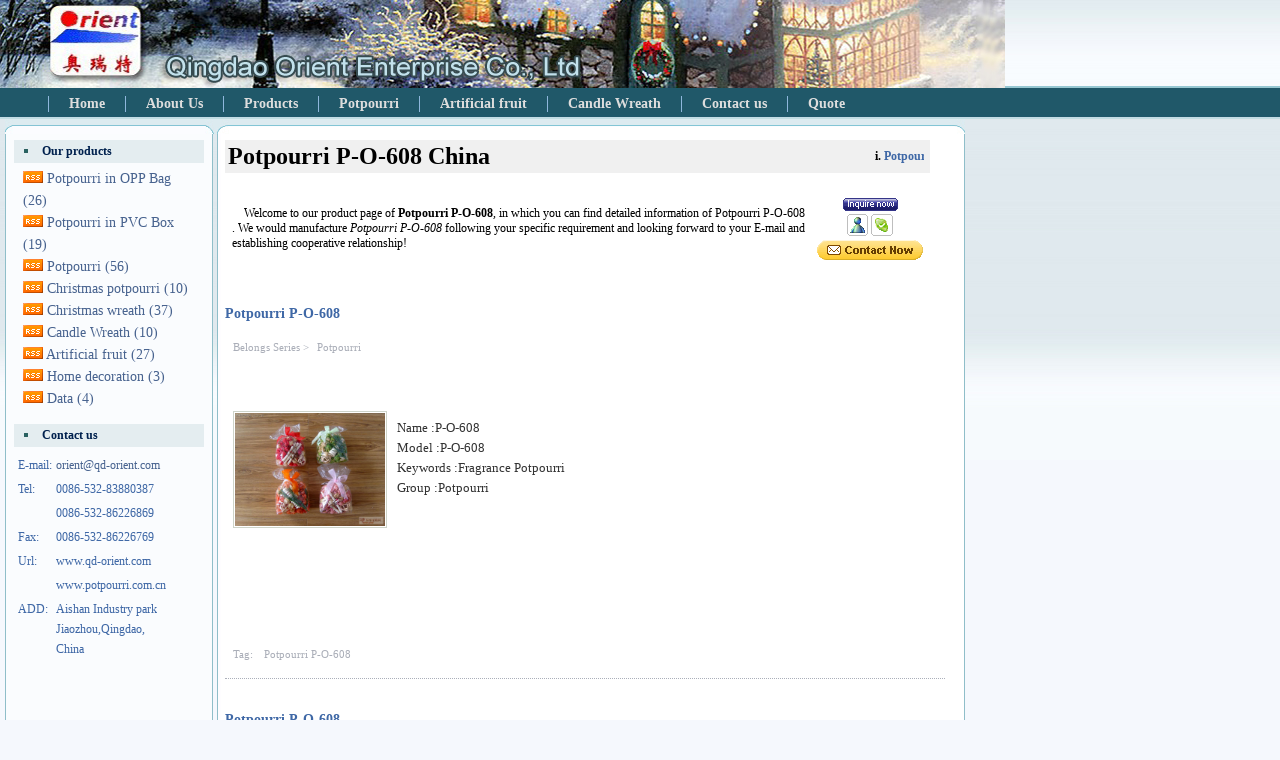

--- FILE ---
content_type: text/html; Charset=UTF-8
request_url: http://qd-orient.com/catalog.asp?tags=Potpourri+P-O-608
body_size: 3532
content:
<!DOCTYPE html PUBLIC "-//W3C//DTD XHTML 1.0 Transitional//EN" "http://www.w3.org/TR/xhtml1/DTD/xhtml1-transitional.dtd">
<html xmlns="http://www.w3.org/1999/xhtml" xml:lang="en-US" lang="en-US">
<head><title>Potpourri P-O-608 - - Qingdao Orient Enterprise Co., Ltd.</title>
<meta name="Keywords" content="Potpourri P-O-608" /> 
<meta name="description" content="Our Potpourri P-O-608 is good in quality and competitive in price. We are manufacturer and supplier of Potpourri P-O-608. Always we can export Potpourri P-O-608 and OEM service of Potpourri P-O-608 for you..." /> 
	<meta http-equiv="Content-Type" content="text/html; charset=utf-8"/>
	<meta http-equiv="Content-Language" content="en-US" />
	<link rel="stylesheet" rev="stylesheet" href="http://qd-orient.com/themes/gkin/style/gkin.css" type="text/css" media="screen" />
	<link rel="alternate" type="application/rss+xml" href="http://qd-orient.com/rss.xml" title="Qingdao Orient Enterprise Co., Ltd." />
	<script language="JavaScript" src="http://qd-orient.com/script/common.js" type="text/javascript"></script>
    <script language="JavaScript" src="http://qd-orient.com/script/marquee.js" type="text/javascript"></script>
</head>
<body>
		<div id="header">
			<div id="innerHeader">

				<div id="menu">
					<ul>
					<li><a href="http://qd-orient.com/">Home</a></li>
<li><a href="http://qd-orient.com/About-Us-95/">About Us</a></li>
<li><a href="http://qd-orient.com/Products-58-202/">Products</a></li>
<li><a href="http://qd-orient.com/China-Potpourri/">Potpourri</a></li>
<li><a href="http://qd-orient.com/China-Artificial-fruit/">Artificial fruit</a></li>
<li><a href="http://qd-orient.com/China-Candle-Wreath/">Candle Wreath</a></li>
<li><a href="http://qd-orient.com/Contact-Us-94/">Contact us</a></li>
<li><a href="http://qd-orient.com/Quote-203/">Quote</a></li>

					</ul>
				</div>
			</div>
		</div>

		
<div id="wrapper">
<div id="innerWrapper">
<div id="mainWrapper">
		<div id="content" class="content">
        <div id="innerContent"> 
          <table width="98%" bgcolor="#F0F0F0">
            <tr> 
              <td><h1>Potpourri P-O-608 China</h1></td>
              <td><table width="250" align="right">
                  <tr> 
                    <td colspan="2"> 
		 <div class="ccMarquee"> 
                    <strong>
			  i. <a href="http://qd-orient.com/">Potpourri</a> ii.<a href="http://qd-orient.com/">Decorative fruit</a> iii.<a href="http://qd-orient.com/China-Fragrance-Potpourri/">Fragrance Potpourri</a> iv. <a href="http://qd-orient.com/China-Artificial-pumpkin/"> Artificial pumpkin</a>
			 </strong>
            </div>
				</td>
                  </tr>
                </table></td>
            </tr>
          </table>
          <div class="textbox">
	        <div class="textbox-title">
			  <table width="98%" cellspacing="6">
                <tr> 
                  <td width="86%">&nbsp;&nbsp;&nbsp;&nbsp;Welcome to our product page of <b>Potpourri P-O-608</b>, in which you can find detailed information of Potpourri P-O-608 . We would manufacture <em>Potpourri P-O-608</em> following your specific requirement and looking forward to your E-mail and establishing cooperative relationship!  <br />
                  </td>
                  <td width="14%" align="center" valign="top"><a href="/Contact-us-94/"><img src="/IMAGE/COMMON/Inquire-now.gif" width="55" height="16" border="0" alt=""/></a><br />
                    <a href="/Contact-us-94/"><img src="/IMAGE/COMMON/msnunknown.gif" width="21" height="22" border="0" alt=""/></a> 
                    <a href="/Contact-us-94/"><img src="/IMAGE/COMMON/skypeunknown.gif" width="22" height="22" border="0" alt=""/></a><br />
                    <a href="mailto:orient@qd-orient.com"><img src="/IMAGE/COMMON/contact_now_s.gif" width="106" height="20" border="0" alt=""/></a> 
                  </td>
                </tr>
              </table>
			 </div>
          </div></div>
		
				<div id="neiContent">
				 <div class="textbox">
	<div class="textbox-title">

        <h3>
		<a href="http://qd-orient.com/China-Potpourri-P-O-608_1375-150/" rel="bookmark" title="Permanent link to Potpourri P-O-608">Potpourri P-O-608</a>
		</h3>
			
							<div class="textbox-label">
				 Belongs Series ><a href="http://qd-orient.com/China-Potpourri/" rel="bookmark" title="Permanent link to Potpourri" class="textbox-label">Potpourri</a> 
								
		</div>
			
		
	</div>
	
	    			
				<div class="textbox-content">
				<table style="border-collapse: collapse" height="100" cellspacing="0" cellpadding="0" border="0" whith="100">    <tbody>        <tr>            <td>            <p>&nbsp;</p>            <p><img title="" alt="" onload="ResizeImage(this,150)" src="http://qd-orient.com/upload/c13.jpg" /></p>            </td>            <td valign="middle" rowspan="3">            <p>Name :P-O-608<br />            Model :P-O-608<br />            Keywords :Fragrance Potpourri&nbsp;<br />            Group :Potpourri</p>            </td>        </tr>    </tbody></table><p>&nbsp;</p><p>&nbsp;</p> 
								</div>
			
				<div class="textbox-bottom">
				Tag: <a href="http://qd-orient.com/catalog.asp?tags=Potpourri+P%2DO%2D608" class="textbox-label">Potpourri P-O-608</a>&nbsp;&nbsp;
				</div>
	
</div> <div class="textbox">
	<div class="textbox-title">

        <h3>
		<a href="http://qd-orient.com/China-Potpourri-P-O-608-149/" rel="bookmark" title="Permanent link to Potpourri P-O-608">Potpourri P-O-608</a>
		</h3>
			
							<div class="textbox-label">
				 Belongs Series ><a href="http://qd-orient.com/China-Potpourri/" rel="bookmark" title="Permanent link to Potpourri" class="textbox-label">Potpourri</a> 
								
		</div>
			
		
	</div>
	
	    			
				<div class="textbox-content">
				<table style="border-collapse: collapse" height="100" cellspacing="0" cellpadding="0" border="0" whith="100">    <tbody>        <tr>            <td>            <p>&nbsp;</p>            <p><img title="" alt="" onload="ResizeImage(this,150)" src="http://qd-orient.com/upload/c13.jpg" /></p>            </td>            <td valign="middle" rowspan="3">            <p>Name :P-O-608<br />            Model :P-O-608<br />            Keywords :Fragrance Potpourri&nbsp;<br />            Group :Potpourri</p>            </td>        </tr>    </tbody></table><p>&nbsp;</p><p>&nbsp;</p> 
								</div>
			
				<div class="textbox-bottom">
				Tag: <a href="http://qd-orient.com/catalog.asp?tags=Potpourri+P%2DO%2D608" class="textbox-label">Potpourri P-O-608</a>&nbsp;&nbsp;
				</div>
	
</div>		
 <a href="http://qd-orient.com/catalog.asp?tags=Potpourri+P%2DO%2D608&amp;page=1">&laquo;</a> <span class="now-page">1</span> <a href="http://qd-orient.com/catalog.asp?tags=Potpourri+P%2DO%2D608&amp;page=1">&raquo;</a> 
</div>
			</div>
			</div>
			
	
  <div id="mainWrapper-s">
<div id="sidebar" class="sidebar">
			<div id="innerSidebar">
 
          <div class="panel"> 
            <h5>Our products</h5>
<div class="panel-content" id="sidebar_statistics" style="display: block">
<ul>
<li><span class="feed-icon"><a href="http://qd-orient.com/feed.asp?cate=55" target="_blank"><img title="rss" width="20" height="12" src="http://qd-orient.com/IMAGE/LOGO/rss.png" border="0" alt="rss" /></a>&nbsp;</span><a href="http://qd-orient.com/Potpourri-in-OPP-Bag/">Potpourri in OPP Bag<span class="article-nums"> (26)</span></a></li><li><span class="feed-icon"><a href="http://qd-orient.com/feed.asp?cate=56" target="_blank"><img title="rss" width="20" height="12" src="http://qd-orient.com/IMAGE/LOGO/rss.png" border="0" alt="rss" /></a>&nbsp;</span><a href="http://qd-orient.com/Potpourri-in-PVC-Box/">Potpourri in PVC Box<span class="article-nums"> (19)</span></a></li><li><span class="feed-icon"><a href="http://qd-orient.com/feed.asp?cate=20" target="_blank"><img title="rss" width="20" height="12" src="http://qd-orient.com/IMAGE/LOGO/rss.png" border="0" alt="rss" /></a>&nbsp;</span><a href="http://qd-orient.com/China-Potpourri/">Potpourri<span class="article-nums"> (56)</span></a></li><li><span class="feed-icon"><a href="http://qd-orient.com/feed.asp?cate=57" target="_blank"><img title="rss" width="20" height="12" src="http://qd-orient.com/IMAGE/LOGO/rss.png" border="0" alt="rss" /></a>&nbsp;</span><a href="http://qd-orient.com/Christmas-potpourri/">Christmas potpourri<span class="article-nums"> (10)</span></a></li><li><span class="feed-icon"><a href="http://qd-orient.com/feed.asp?cate=21" target="_blank"><img title="rss" width="20" height="12" src="http://qd-orient.com/IMAGE/LOGO/rss.png" border="0" alt="rss" /></a>&nbsp;</span><a href="http://qd-orient.com/China-Christmas-wreath/">Christmas wreath<span class="article-nums"> (37)</span></a></li><li><span class="feed-icon"><a href="http://qd-orient.com/feed.asp?cate=22" target="_blank"><img title="rss" width="20" height="12" src="http://qd-orient.com/IMAGE/LOGO/rss.png" border="0" alt="rss" /></a>&nbsp;</span><a href="http://qd-orient.com/China-Candle-Wreath/">Candle Wreath<span class="article-nums"> (10)</span></a></li><li><span class="feed-icon"><a href="http://qd-orient.com/feed.asp?cate=30" target="_blank"><img title="rss" width="20" height="12" src="http://qd-orient.com/IMAGE/LOGO/rss.png" border="0" alt="rss" /></a>&nbsp;</span><a href="http://qd-orient.com/China-Artificial-fruit/">Artificial fruit<span class="article-nums"> (27)</span></a></li><li><span class="feed-icon"><a href="http://qd-orient.com/feed.asp?cate=35" target="_blank"><img title="rss" width="20" height="12" src="http://qd-orient.com/IMAGE/LOGO/rss.png" border="0" alt="rss" /></a>&nbsp;</span><a href="http://qd-orient.com/China-Home-decoration/">Home decoration<span class="article-nums"> (3)</span></a></li><li><span class="feed-icon"><a href="http://qd-orient.com/feed.asp?cate=19" target="_blank"><img title="rss" width="20" height="12" src="http://qd-orient.com/IMAGE/LOGO/rss.png" border="0" alt="rss" /></a>&nbsp;</span><a href="http://qd-orient.com/Data/">Data<span class="article-nums"> (4)</span></a></li>
</ul>
</div>
</div>
         <div class="panel"> 
            <h5>Contact us</h5>
<div class="panel-content" style="display: block">
<table><span style="color: #77a7bb"><span style="word-break: break-all">
<tr>
<td><span style="color: #3F68A6">E-mail: </span></td><td><span style="color: #3F68A6"><span style="word-break: break-all"><a href="mailto:orient@qd-orient.com">orient@qd-orient.com</a></span></span></td>
</tr>
<tr>
<td><span style="color: #3F68A6">Tel: </span></td><td><span style="color: #3F68A6">0086-532-83880387</span></td>
</tr>
<tr>
<td></td><td><span style="color: #3F68A6">0086-532-86226869</span></td>
</tr>
<tr>
<td><span style="color: #3F68A6">Fax:</span></td><td><span style="color: #3F68A6">0086-532-86226769</span></td>
</tr>
<tr>
<td><span style="color: #3F68A6">Url: </span></td><td><a href="http://www.qd-orient.com/"><span style="color: #3F68A6">www.qd-orient.com</span></a></td>
</tr>
<tr>
<td> </td><td><a href="http://www.potpourri.com.cn/"><span style="color: #3F68A6">www.potpourri.com.cn</span></a></td>
</tr>
<tr>
<td ><span style="color: #3F68A6; padding-top:2px;">ADD:<br/><br/><br/></span> </td><td><span style="color: #3F68A6">Aishan Industry park<br/>
           Jiaozhou,Qingdao,<br/>
           China</span></td>
</tr></span></span>
</table>
</div>
</div>
			</div>
		</div>
      </div>
	</div>

	</div>
		<div id="footer">
			
  <div id="innerFooter">Copyright qd-orient .(<a href="http://qd-orient.com/">qd-orient.com</a>) . Some Rights Reserved<br /> Tel:+0086-532-86226869 E-mail:  <a href="mailto:orient@qd-orient.com">orient@qd-orient.com</a>  Add:Aishan Industry park Jiaozhou,Qingdao,China<br /><div style="display:none"><script language="javascript" type="text/javascript" src="http://js.users.51.la/3849892.js"></script></div>Hot Products: i. <a href="http://qd-orient.com/">Potpourri</a> ii.<a href="http://qd-orient.com/">Decorative fruit</a> iii.<a href="http://qd-orient.com/China-Fragrance-Potpourri/">Fragrance Potpourri</a> iv. <a href="http://qd-orient.com/China-Artificial-pumpkin/"> Artificial pumpkin</a>
    <br/>
  Best view at 1024 X 768 rate &amp; IE6.0 
    above . <a href="/rss.xml">Rss</a>.<a href="/tags.asp">Tag</a>. 
    <!-- Hit counter -->
    <!-- Spacer between menu items -->
    Internet Marketing By <a href="http://www.coccn.cn/" target="_blank">CocCn</a> 
    <a href="http://www.coccn.cn/" target="_blank">seo</a>  </br>
    <div id="processtime">
			</div>
			</div>
		</div>

</body>
</html><!-- 78 -->

--- FILE ---
content_type: text/css
request_url: http://qd-orient.com/themes/gkin/style/gkin.css
body_size: 4411
content:
/*
Bo-Blog V2
Box Skin
2005-12-3
*/

/****** General Styles ******/
body {
	font-size: 12px;
	font-family: "Tahoma","sans-serif","";
	background-color: #F5F8FD;
	margin: 0px;
	padding: 0px;
	margin-bottom: 10px;
	text-align: left;
	background-image: url(gkin/header_bg.jpg);
	background-repeat: repeat-x;
	background-position: top;
}

td{
	word-break: break-all;
}

a {
	text-decoration: none;
	color: #3F68A6;
}
a:hover {
	text-decoration: underline;
	color:#FF0088;
}

acronym {
	text-decoration: none;
	border-bottom: 1px dotted #3F68A6;
	cursor: help;
}
.font11 {
	font-size: 11px;
    line-height:18px;
}

.post-body{
	width:690px;
	margin:0 0 10px 0;
	padding:0;
	word-break:break-all;
	color:#333;
	text-align:left;
	line-height:175%;
	float:left;
}
/****** Form Controls Styles ******/
form {
	display: inline;
}
input {
	font-family: Tahoma, Arial;
	font-size: 12px; 
}
input.text {
	height: 14px;
	padding: 1px;
	border: 1px solid #ABAFBA;
	color: #003333;
	background-color: #FbFbFb;
}
input.button {
	height: 20px;
	border: 1px solid #ABAFBA;
	border-top: 1px solid #ABAFBA;
	border-left: 1px solid #ABAFBA;
	color: #333333;
	background-color: #FbFbFb;
}
textarea {
	border: 1px solid #ABAFBA;
	background-color: #FBFbFb;
	font-size: 12px; 
	color: #333333; 
}
select { 
	font-size: 12px;  
	color: #333333;
	background-color: #FBFbFb;
	border: 1px solid #ABAFBA;
}


/****** Main Layout Styles ******/
#wrapper {
	margin:0 auto;
	width: 100%;
	/*position: relative;*/
	text-align: left;
    background-image:url(gkin/main_bg.gif);
    background-repeat: repeat-y;
	background-position: 5px 0; 
	float:left;
}
#innerWrapper {

}

#header {
    background: url('gkin/logo.jpg') no-repeat;
	background-position: top left;
	float:left;
	
}
#innerHeader {
	margin:0 auto;
	width: 100%;
	background: url('gkin/menu_bg.jpg') no-repeat;
	background-position: 5px bottom;
	height: 134px;
	float:left;
}

#footer {
	margin:0 auto;
	width: 100%;
    background: url('gkin/footer_bg.jpg') no-repeat;
	background-position: 5px top;
	float:left;
}

#footer a{
	font-size: 11px;
    line-height:20px;
	color: #728299;
}

#innerFooter {
	padding: 18px 0 18px 0;
	font-size: 11px;
    line-height:20px;
	text-align: center;
	color: #728299;
}

/****** Header Elements Styles ******/
/* header title (no)*/
.blog-header {
	padding: 0px;
	padding-left: 20px;
	padding-right: 20px;
}
h1 {
	padding: 0px;
	margin: 0px;
	color: black;
	font-size: 24px;
	font-weight: bold;
}
h1 a {
	color: #ffffff;
	text-decoration: none;
}
h1 a:hover {
	color: #4971AD;
	background-color: #fff;
	text-decoration: none;
}

/* blog description (no)*/
.blog-desc {
	color: #ffffff;
}

/* nav menu */
#menu {
	font-family:Tahoma; 
    width:960px;
    margin-top:96px;
	margin-left:48px;
	height:12px;
	margin-bottom:28px;
}
#menu ul{
	margin: 0px;
	padding: 0px;
}
#menu li{
	list-style: none;
	float: left;
	text-align: center;
	font-weight: bold;
	font-size:14px;
	color:white;
	padding: 0px;
	margin: 0px;
    border-left: 1px #8FB7DC solid;
    
}
#menu a{
	display: block;
    color: #dddddd;
	padding-left:20px;
	padding-right:20px;
}
#menu a:hover {
	color: #ffffff;
    text-decoration: underline;
}

/****** Content Layout ******/
#mainWrapper {
	margin-left: 13px;
	margin-right: 13px;
}
#mainWrapper-s {
	margin-left: 9px;
	margin-right: 9px;
}
/* sidebar */
.sidebar {
	padding-top: 6px;
	padding-left: 5px;
	float: left;
    margin: 0;
	width: 190px;
 
}

.sidebar ul{
	margin: 0px;
	padding: 0px;
}
.sidebar-hide {
	display: none;
	float: left;
}
#innerSidebar {
	padding: 0;
}

/* content (no)*/
.content {
	float: right;
	width: 100%;
	margin-left: -200px;
}
.content-wide {
	width: auto;
	margin-left: -200px;
}
.content-only {
	width: 100%;
	margin-left: -180px;
}
#innerContent {
	margin-left: 212px;
	overflow: visible;
	margin-top: 6px;
	width:720px;

}
#neiContent {
	margin-left: 212px;
	overflow: visible;
	margin-top: 6px;
	width:720px;
}

/* a style which makes mainWrapper touch the bottom of sidebar and content (no)*/
.clear{
	border-top:1px solid transparent !important;
	margin-top:-1px !important;
	border-top:0;
	margin-top:0;
	clear:both;
	visibility:hidden;
}

/****** Sidebar Panels (hold)******/
.panel{
	padding:0px;
	margin-bottom: 10px;
}
.panel h5 {
	color: #00214E;
	font-size: 12px;
	padding:4px 0px 5px 28px;
	margin:0px;
	background: url('gkin/panel_header.gif') no-repeat;
cursor: pointer;
	cursor: hand;
}

.panel-content{
	padding:4px 10px 4px 1px;
    margin:0;
	line-height:20px;
    color: #AAAEB8;

}

.panel-content ul{
	margin: 0;

}
.panel-content li {
	background-repeat: repeat-y;
	background-position: left;
    padding-left:8px;
    margin: 0;
	list-style: none;
	font-size:14px; /**zgp左侧栏目文大小字**/
    line-height:22px;
    font-family:  Tahoma;
}
.panel-content a{
    color:#48638F;

}
.panel-content a:hover{
    color:#00214E;
    text-decoration: underline;
}
.panel-content li.indent{
	margin: 0;
	background-image: url("gkin/list.gif");
	background-repeat: no-repeat;
	text-indent: 15px;
}

.panel-content ul ul li{
	margin: 0;
	background-image: url("gkin/list.gif");
	background-repeat: no-repeat;
	text-indent: 15px;
}

/* user panel login form (no)*/
#loginForm {
	width: 720px;
}

/* calendar panel (no)*/
#calendar {
  width: 95%; 
  margin-top:1px;
}
.calendar-top {
  text-align: center;
  padding:2px;
}
.calendar-year,
.calendar-month {
  font-weight: bold;
}
.calendar-weekdays {
  color: #3F68A6;
  font-size:12px;
  text-align: center;
  width: 14%;
  padding:2px;
}
.calendar-weekday-cell {
  color: #3F68A6;
  font-size:12px;
  text-align: center;
  width: 14%;
  padding:2px;
  font-weight: bold;
}
.calendar-main {
  background: #FFFFFF;
}
.calendar-day,
.calendar-day-blank,
.calendar-saturday,
.calendar-sunday,
.calendar-today{
  text-align: center;
  width: 14%;
  padding:2px;
}
.calendar-saturday,
.calendar-sunday {
  color: #076AA6; 
}
.calendar-today { 
  color: #fff;
  background: #3F68A6;
  font-weight:bold;
}
.calendar-day a, .calendar-saturday a, .calendar-sunday a {
  color: #3F68A6; 
  font-weight:bold;
  text-decoration: underline;
}
.calendar-today a {
  color: #fff;
  text-decoration: underline;
}

/****** Search Panel(hold) ******/
.search-field { 
  width: 125px;
  margin:0;
  background-color: #FBFbFb;
  border: 1px solid #ABAFBA;
}

/****** Announcement Box ******/
.announce{
	border-bottom: 1px solid #DDE6EF;
	background-color: #E7EDF4;
	margin: 0;
}
.announce-content{
	word-wrap: break-all;
    font-size:12px;
    padding:4px 8px 4px 8px;
    font-weight: bold;
    color: #00214E; 
}

/****** Defaul Page Elements ******/
.article-top {
	border-bottom: 1px solid #DDE6EF;
	background-color: #E7EDF4;
	margin: 0;
    height:23px;
}

.article-bottom {
	padding: 6px;
	margin-top: 10px;
}

/* page links */
.pages {
	font-size:11px;
    color: #AAAEB8;
	text-align: right;
}
.pagelink-current {
	font-weight: bold;
}

.listbox {
	padding-bottom: 10px;
}
.listbox-table {

}
.listbox-header {
	font-weight: bold;
	text-align: center;
	color: #00214E;
	padding-top: 18px;
	padding-bottom: 8px;
    border-bottom: 1px solid #ABAFBA;

}
.listbox-entry {
	font-size:11px;
    word-wrap: break-all;
	color: #ABAFBA;
    padding:8px;
	border-bottom: 1px dotted #ABAFBA;
}


/* entry display box */
.prev-article{ 
	word-wrap: break-all;
    font-size:12px;
    padding:4px 8px 4px 8px;
    font-weight: light;
    color: #00214E; 
    float: left; 
}
.next-article{ 
	word-wrap: break-all;
    font-size:12px;
    padding:4px 8px 4px 8px;
    font-weight: light;
    color: #00214E; 
    float: right; 
}

/* text box */
.textbox{
	padding-top: 18px;
}
.textbox-title{
	word-wrap: break-all;
	padding: 0;
}
.textbox-title h4{
    margin:0px;
	padding-left:8px;
	line-height: 15px;
    font-size: 13px;
	color: #00214E;

}
.textbox-title h4 a {
	color: #00214E;
	
}

.textbox-label{
	padding-top:5px;
 	font-size: 11px;
	color: #AAAEB8;
	padding-left:8px;
}

.textbox-fontsize{
	color: #AAAEB8;
	float: right;
	text-align: right;
	padding: 3px;
	font-size: 12px;
}
.textbox-fontsize a{
	color: #AAAEB8;
}
.textbox-content{
    font-family:  "Trebuchet MS", Trebuchet, Tahoma;
	word-wrap: break-word;
	padding:12px 8px 4px 8px;
	font-size: 13px;
    line-height:20px;
	color: #333333;
}
.textbox-content img{
	border: 1px solid #ced4ca;
	padding: 1px;
	margin: 0 10px 10px 0;
	}
.textbox-content a {
	color: #7EA800;
    text-decoration: underline;
}
.textbox-content a:hover {
	color: #4D5A12;
	text-decoration: underline;
}

.textbox-bottom{
	border-bottom: 1px dotted #ABAFBA;
	font-size: 11px;
	color: #AAAEB8;
	padding-top: 14px;
	padding-left:8px;
	padding-bottom: 18px;
}
.textbox-bottom-m{
	font-size: 11px;
	color: #AAAEB8;
	padding-top: 14px;
	padding-left:8px;
	padding-bottom: 18px;
}

.textbox-adminbar {
	padding: 0px;
	padding-bottom: 4px;
	font-size: 12px;
	color: #3F67A5;
	text-align:right;
}
.textbox-tburl {
    padding-top:5px;
    font-size: 11px;
	color: #FF0088;
	text-align:left;


}
.tags {
	padding-top: 1px;
	padding-bottom: 3px;
	font-size: 11px;
	color: #3F67A5;
	text-align:left;
	padding-left: 15px;

}

/* comments wrapper */
.comment-wrapper{
    background: url('gkin/comment_bg.gif') no-repeat;
	background-position: top center;
    margin-top:10px;
    padding-top:24px;
}

/* comments top box */
.comment-top{
	padding:5px;
	padding-top: 0px;
	margin: 5px;
	color: #ABAFBA;
	text-align: right;
}
.comment-pages{
	padding:8px 8px 18px 8px;
	margin-bottom: 10px;
	color: #ABAFBA;
    text-align: right;
    border-bottom: 2px solid #E7EDF4; 
}

/* commnet box */
.commentbox{
	word-wrap: break-word;
	padding: 0px;
	margin: 5px;

}
.commentbox-title{
    color:#AAAEB8;
	padding-top: 8px;
	font-size: 11px;
}
.commentbox-title a{
	color: #7EA800;
}
.commentbox-title a:hover{
	color: #4D5A12;
	text-decoration: underline;
}

.commentbox-label{
	font-size:11px;
    text-align:right;
}

.commentbox-label a{
	text-decoration: none;
	color: #3F68A6;
}
.commentbox-label a:hover{
	text-decoration: underline;
	color:#FF0088;
}
.commentbox-content{
    color:#333333;
	padding: 8px 8px 14px 8px; 
	border-bottom: 1px dotted #ABAFBA;
}

/* trackback box (no)*/
.trackbackbox{
	padding: 0px;
	margin: 5px;
}
.trackbackbox-title{
	padding: 5px;
	border-left: 3px solid #3F67A5;
}
.trackbackbox-label{
	display: inline;
	color: #3F67A5;
	font-size: 11px;
}
.trackbackbox-content{
	padding: 3px;
	padding-bottom: 14px;
}
.trackbackbox a{
	color: #000000;
}

/* comment form wrapper */
#commentForm {
    margin:0;
}

/****** normal message box ******/
.messagebox{
 width: 600px;
 margin: 0;
 padding:88px;
 background: url('gkin/logo.jpg') no-repeat;
 background-position: top center;
 text-align: center; 
}
.messagebox-title{
 color: #FFFFFF; 
 font-weight: bold; 
 padding: 6px 0px 28px 0px;
}
.messagebox-content{
 color: #00214E; 
 background:#FFFFFF;
 padding: 18px 22px 18px 22px; 
 text-align: left;
}
.messagebox-bottom{
 color: #AAAEB8; 
 background-color: #E7EDF4; 
 padding: 6px;
}


/****** Input Form Styles (table) ******/
.formbox,
.formbox-comment{
	margin-top: 10px;
    margin-bottom: 20px;
}

.formbox-title,
.formbox-comment-title{
	color: #3F67A5;
    padding-bottom:10px;


}

.formbox-rowheader {
   color:#00214E;
   border: 1px solid #DDE6EF; 
   background-color:#E7EDF4;
   padding:6px;
   text-align:right;

}

.formbox-content {
   color:#333333;
   border: 1px solid #DDE6EF; 
   padding:6px;
}

/* smilies list */
.panel-smilies {
	padding:5px;
	text-align: left;
}
.panel-smilies-title {
	color: #3F67A5;
	text-align: left;
	border-bottom: 1px solid #BFCAD2;
}
.panel-smilies-content {
	padding: 5px;
}


/****** UBB Code Custom Styles ******/
/* IE fix for ul */
.code {
	word-wrap: break-all;
	border-left: 3px solid #3F67A5;
	background-color: #EBEBEB;
	color: #000000;
	margin: 5px;
	padding: 10px;
}

.quote {
	border-left: 0px solid #D6C094;
	margin: 10px;
}
.quote-title {
	background-color: #E6EEF7;
	border-bottom: 1px dashed #408AB7 !important;
	border-bottom: 1px dotted #408AB7;
	padding: 5px;
	font-weight: bold;
	color: #3F67A5;
}
.quote-title img {
	padding-right: 3px;
	margin-bottom: -4px;
}
.quote-content {
	word-wrap: break-all;
	color: #000000;
	padding: 10px; 
	background-color: #ffffff;
	border: 1px solid #E6EEF7;
	border-top: 0px;
}

/****** Link ******/
.linkover {
    margin-bottom: 50px;
}
.linkbody {
	margin:4px;
	width: 120px;
	float: left;
}
.linkimg {
	float: left;

}
.linktxt {
	float: left;
    font-size:11px;

}
.linktitle a {
	font-weight: bold;
	text-decoration: none;

}
.linkgroup {
    font-weight: bold;
    padding-left:8px;
	font-size: 12px;
	color: #3F67A5;
    border-bottom: 1px solid #ABAFBA;
}
.rollingnews{ background:#ffffff; border:#b8b8b8 1px solid; margin-bottom:5px; padding:1px;}
.rollingnews a{
	font-family:Arial, Helvetica, sans-serif; font-size:12px; color:#EDBB36; font-weight: bold;
}

--- FILE ---
content_type: application/x-javascript
request_url: http://qd-orient.com/script/marquee.js
body_size: 538
content:
function getElementsByClass(searchClass,tagName) {
 var classElements = new Array();
 if ( tagName == null )
  tagName = '*';
 var els = document.getElementsByTagName(tagName);
 var elsLen = els.length;
 var pattern = new RegExp("(^|s)"+searchClass+"(s|$)");
 for (i = 0, j = 0; i < elsLen; i++) {
  if ( pattern.test(els[i].className) ) {
   classElements[j] = els[i];
   j++;
  }
 } 
 return classElements;
}
 
function ccMarquee(className){
 var a=getElementsByClass(className);
 for (i = 0; i < a.length; i++) {
  a[i].innerHTML="<marquee direction=left scrollamount=2 scrolldelay=50 onmouseover=stop() onmouseout=start() width=100%>"+ a[i].innerHTML+"</marquee>";
 }
}window.onload = function () {
 ccMarquee("ccMarquee");
}